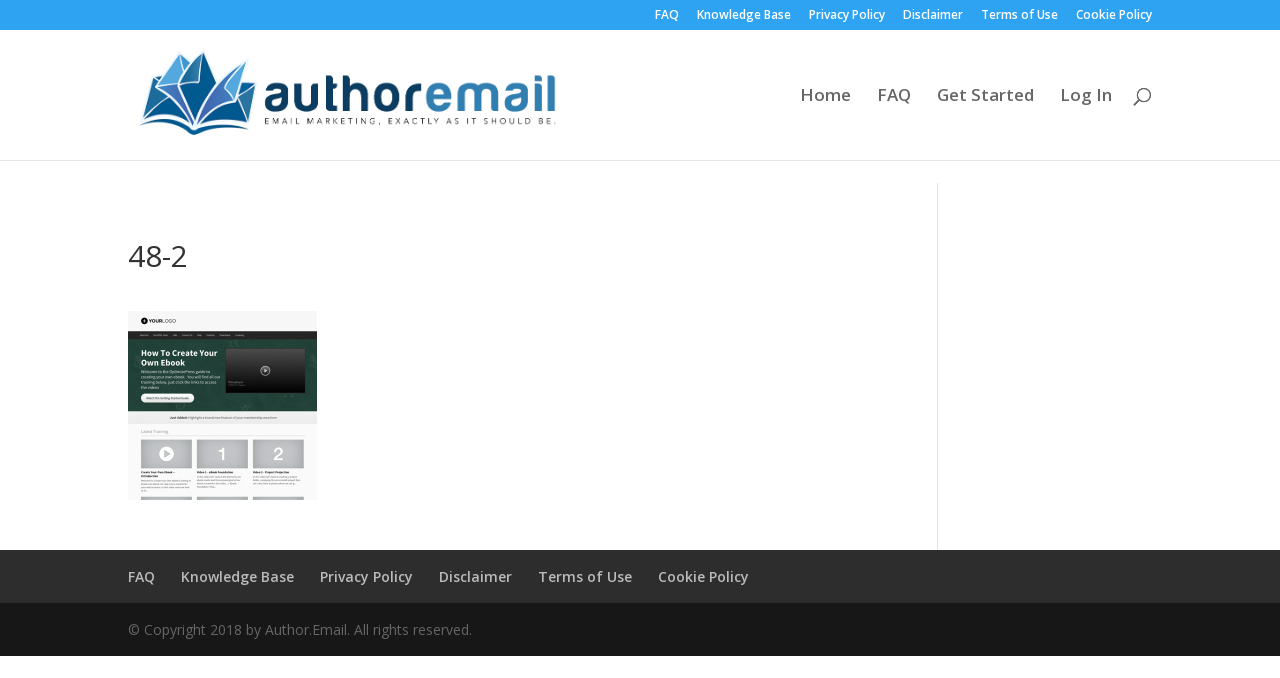

--- FILE ---
content_type: text/html; charset=utf-8
request_url: https://www.google.com/recaptcha/api2/anchor?ar=1&k=6LfUpsAZAAAAAGvjL2RATLp2SBTZMr6c1MBp14Iz&co=aHR0cHM6Ly93d3cuYXV0aG9yZW1haWwuY29tOjQ0Mw..&hl=en&v=N67nZn4AqZkNcbeMu4prBgzg&size=invisible&anchor-ms=20000&execute-ms=30000&cb=how1ergni8gn
body_size: 48805
content:
<!DOCTYPE HTML><html dir="ltr" lang="en"><head><meta http-equiv="Content-Type" content="text/html; charset=UTF-8">
<meta http-equiv="X-UA-Compatible" content="IE=edge">
<title>reCAPTCHA</title>
<style type="text/css">
/* cyrillic-ext */
@font-face {
  font-family: 'Roboto';
  font-style: normal;
  font-weight: 400;
  font-stretch: 100%;
  src: url(//fonts.gstatic.com/s/roboto/v48/KFO7CnqEu92Fr1ME7kSn66aGLdTylUAMa3GUBHMdazTgWw.woff2) format('woff2');
  unicode-range: U+0460-052F, U+1C80-1C8A, U+20B4, U+2DE0-2DFF, U+A640-A69F, U+FE2E-FE2F;
}
/* cyrillic */
@font-face {
  font-family: 'Roboto';
  font-style: normal;
  font-weight: 400;
  font-stretch: 100%;
  src: url(//fonts.gstatic.com/s/roboto/v48/KFO7CnqEu92Fr1ME7kSn66aGLdTylUAMa3iUBHMdazTgWw.woff2) format('woff2');
  unicode-range: U+0301, U+0400-045F, U+0490-0491, U+04B0-04B1, U+2116;
}
/* greek-ext */
@font-face {
  font-family: 'Roboto';
  font-style: normal;
  font-weight: 400;
  font-stretch: 100%;
  src: url(//fonts.gstatic.com/s/roboto/v48/KFO7CnqEu92Fr1ME7kSn66aGLdTylUAMa3CUBHMdazTgWw.woff2) format('woff2');
  unicode-range: U+1F00-1FFF;
}
/* greek */
@font-face {
  font-family: 'Roboto';
  font-style: normal;
  font-weight: 400;
  font-stretch: 100%;
  src: url(//fonts.gstatic.com/s/roboto/v48/KFO7CnqEu92Fr1ME7kSn66aGLdTylUAMa3-UBHMdazTgWw.woff2) format('woff2');
  unicode-range: U+0370-0377, U+037A-037F, U+0384-038A, U+038C, U+038E-03A1, U+03A3-03FF;
}
/* math */
@font-face {
  font-family: 'Roboto';
  font-style: normal;
  font-weight: 400;
  font-stretch: 100%;
  src: url(//fonts.gstatic.com/s/roboto/v48/KFO7CnqEu92Fr1ME7kSn66aGLdTylUAMawCUBHMdazTgWw.woff2) format('woff2');
  unicode-range: U+0302-0303, U+0305, U+0307-0308, U+0310, U+0312, U+0315, U+031A, U+0326-0327, U+032C, U+032F-0330, U+0332-0333, U+0338, U+033A, U+0346, U+034D, U+0391-03A1, U+03A3-03A9, U+03B1-03C9, U+03D1, U+03D5-03D6, U+03F0-03F1, U+03F4-03F5, U+2016-2017, U+2034-2038, U+203C, U+2040, U+2043, U+2047, U+2050, U+2057, U+205F, U+2070-2071, U+2074-208E, U+2090-209C, U+20D0-20DC, U+20E1, U+20E5-20EF, U+2100-2112, U+2114-2115, U+2117-2121, U+2123-214F, U+2190, U+2192, U+2194-21AE, U+21B0-21E5, U+21F1-21F2, U+21F4-2211, U+2213-2214, U+2216-22FF, U+2308-230B, U+2310, U+2319, U+231C-2321, U+2336-237A, U+237C, U+2395, U+239B-23B7, U+23D0, U+23DC-23E1, U+2474-2475, U+25AF, U+25B3, U+25B7, U+25BD, U+25C1, U+25CA, U+25CC, U+25FB, U+266D-266F, U+27C0-27FF, U+2900-2AFF, U+2B0E-2B11, U+2B30-2B4C, U+2BFE, U+3030, U+FF5B, U+FF5D, U+1D400-1D7FF, U+1EE00-1EEFF;
}
/* symbols */
@font-face {
  font-family: 'Roboto';
  font-style: normal;
  font-weight: 400;
  font-stretch: 100%;
  src: url(//fonts.gstatic.com/s/roboto/v48/KFO7CnqEu92Fr1ME7kSn66aGLdTylUAMaxKUBHMdazTgWw.woff2) format('woff2');
  unicode-range: U+0001-000C, U+000E-001F, U+007F-009F, U+20DD-20E0, U+20E2-20E4, U+2150-218F, U+2190, U+2192, U+2194-2199, U+21AF, U+21E6-21F0, U+21F3, U+2218-2219, U+2299, U+22C4-22C6, U+2300-243F, U+2440-244A, U+2460-24FF, U+25A0-27BF, U+2800-28FF, U+2921-2922, U+2981, U+29BF, U+29EB, U+2B00-2BFF, U+4DC0-4DFF, U+FFF9-FFFB, U+10140-1018E, U+10190-1019C, U+101A0, U+101D0-101FD, U+102E0-102FB, U+10E60-10E7E, U+1D2C0-1D2D3, U+1D2E0-1D37F, U+1F000-1F0FF, U+1F100-1F1AD, U+1F1E6-1F1FF, U+1F30D-1F30F, U+1F315, U+1F31C, U+1F31E, U+1F320-1F32C, U+1F336, U+1F378, U+1F37D, U+1F382, U+1F393-1F39F, U+1F3A7-1F3A8, U+1F3AC-1F3AF, U+1F3C2, U+1F3C4-1F3C6, U+1F3CA-1F3CE, U+1F3D4-1F3E0, U+1F3ED, U+1F3F1-1F3F3, U+1F3F5-1F3F7, U+1F408, U+1F415, U+1F41F, U+1F426, U+1F43F, U+1F441-1F442, U+1F444, U+1F446-1F449, U+1F44C-1F44E, U+1F453, U+1F46A, U+1F47D, U+1F4A3, U+1F4B0, U+1F4B3, U+1F4B9, U+1F4BB, U+1F4BF, U+1F4C8-1F4CB, U+1F4D6, U+1F4DA, U+1F4DF, U+1F4E3-1F4E6, U+1F4EA-1F4ED, U+1F4F7, U+1F4F9-1F4FB, U+1F4FD-1F4FE, U+1F503, U+1F507-1F50B, U+1F50D, U+1F512-1F513, U+1F53E-1F54A, U+1F54F-1F5FA, U+1F610, U+1F650-1F67F, U+1F687, U+1F68D, U+1F691, U+1F694, U+1F698, U+1F6AD, U+1F6B2, U+1F6B9-1F6BA, U+1F6BC, U+1F6C6-1F6CF, U+1F6D3-1F6D7, U+1F6E0-1F6EA, U+1F6F0-1F6F3, U+1F6F7-1F6FC, U+1F700-1F7FF, U+1F800-1F80B, U+1F810-1F847, U+1F850-1F859, U+1F860-1F887, U+1F890-1F8AD, U+1F8B0-1F8BB, U+1F8C0-1F8C1, U+1F900-1F90B, U+1F93B, U+1F946, U+1F984, U+1F996, U+1F9E9, U+1FA00-1FA6F, U+1FA70-1FA7C, U+1FA80-1FA89, U+1FA8F-1FAC6, U+1FACE-1FADC, U+1FADF-1FAE9, U+1FAF0-1FAF8, U+1FB00-1FBFF;
}
/* vietnamese */
@font-face {
  font-family: 'Roboto';
  font-style: normal;
  font-weight: 400;
  font-stretch: 100%;
  src: url(//fonts.gstatic.com/s/roboto/v48/KFO7CnqEu92Fr1ME7kSn66aGLdTylUAMa3OUBHMdazTgWw.woff2) format('woff2');
  unicode-range: U+0102-0103, U+0110-0111, U+0128-0129, U+0168-0169, U+01A0-01A1, U+01AF-01B0, U+0300-0301, U+0303-0304, U+0308-0309, U+0323, U+0329, U+1EA0-1EF9, U+20AB;
}
/* latin-ext */
@font-face {
  font-family: 'Roboto';
  font-style: normal;
  font-weight: 400;
  font-stretch: 100%;
  src: url(//fonts.gstatic.com/s/roboto/v48/KFO7CnqEu92Fr1ME7kSn66aGLdTylUAMa3KUBHMdazTgWw.woff2) format('woff2');
  unicode-range: U+0100-02BA, U+02BD-02C5, U+02C7-02CC, U+02CE-02D7, U+02DD-02FF, U+0304, U+0308, U+0329, U+1D00-1DBF, U+1E00-1E9F, U+1EF2-1EFF, U+2020, U+20A0-20AB, U+20AD-20C0, U+2113, U+2C60-2C7F, U+A720-A7FF;
}
/* latin */
@font-face {
  font-family: 'Roboto';
  font-style: normal;
  font-weight: 400;
  font-stretch: 100%;
  src: url(//fonts.gstatic.com/s/roboto/v48/KFO7CnqEu92Fr1ME7kSn66aGLdTylUAMa3yUBHMdazQ.woff2) format('woff2');
  unicode-range: U+0000-00FF, U+0131, U+0152-0153, U+02BB-02BC, U+02C6, U+02DA, U+02DC, U+0304, U+0308, U+0329, U+2000-206F, U+20AC, U+2122, U+2191, U+2193, U+2212, U+2215, U+FEFF, U+FFFD;
}
/* cyrillic-ext */
@font-face {
  font-family: 'Roboto';
  font-style: normal;
  font-weight: 500;
  font-stretch: 100%;
  src: url(//fonts.gstatic.com/s/roboto/v48/KFO7CnqEu92Fr1ME7kSn66aGLdTylUAMa3GUBHMdazTgWw.woff2) format('woff2');
  unicode-range: U+0460-052F, U+1C80-1C8A, U+20B4, U+2DE0-2DFF, U+A640-A69F, U+FE2E-FE2F;
}
/* cyrillic */
@font-face {
  font-family: 'Roboto';
  font-style: normal;
  font-weight: 500;
  font-stretch: 100%;
  src: url(//fonts.gstatic.com/s/roboto/v48/KFO7CnqEu92Fr1ME7kSn66aGLdTylUAMa3iUBHMdazTgWw.woff2) format('woff2');
  unicode-range: U+0301, U+0400-045F, U+0490-0491, U+04B0-04B1, U+2116;
}
/* greek-ext */
@font-face {
  font-family: 'Roboto';
  font-style: normal;
  font-weight: 500;
  font-stretch: 100%;
  src: url(//fonts.gstatic.com/s/roboto/v48/KFO7CnqEu92Fr1ME7kSn66aGLdTylUAMa3CUBHMdazTgWw.woff2) format('woff2');
  unicode-range: U+1F00-1FFF;
}
/* greek */
@font-face {
  font-family: 'Roboto';
  font-style: normal;
  font-weight: 500;
  font-stretch: 100%;
  src: url(//fonts.gstatic.com/s/roboto/v48/KFO7CnqEu92Fr1ME7kSn66aGLdTylUAMa3-UBHMdazTgWw.woff2) format('woff2');
  unicode-range: U+0370-0377, U+037A-037F, U+0384-038A, U+038C, U+038E-03A1, U+03A3-03FF;
}
/* math */
@font-face {
  font-family: 'Roboto';
  font-style: normal;
  font-weight: 500;
  font-stretch: 100%;
  src: url(//fonts.gstatic.com/s/roboto/v48/KFO7CnqEu92Fr1ME7kSn66aGLdTylUAMawCUBHMdazTgWw.woff2) format('woff2');
  unicode-range: U+0302-0303, U+0305, U+0307-0308, U+0310, U+0312, U+0315, U+031A, U+0326-0327, U+032C, U+032F-0330, U+0332-0333, U+0338, U+033A, U+0346, U+034D, U+0391-03A1, U+03A3-03A9, U+03B1-03C9, U+03D1, U+03D5-03D6, U+03F0-03F1, U+03F4-03F5, U+2016-2017, U+2034-2038, U+203C, U+2040, U+2043, U+2047, U+2050, U+2057, U+205F, U+2070-2071, U+2074-208E, U+2090-209C, U+20D0-20DC, U+20E1, U+20E5-20EF, U+2100-2112, U+2114-2115, U+2117-2121, U+2123-214F, U+2190, U+2192, U+2194-21AE, U+21B0-21E5, U+21F1-21F2, U+21F4-2211, U+2213-2214, U+2216-22FF, U+2308-230B, U+2310, U+2319, U+231C-2321, U+2336-237A, U+237C, U+2395, U+239B-23B7, U+23D0, U+23DC-23E1, U+2474-2475, U+25AF, U+25B3, U+25B7, U+25BD, U+25C1, U+25CA, U+25CC, U+25FB, U+266D-266F, U+27C0-27FF, U+2900-2AFF, U+2B0E-2B11, U+2B30-2B4C, U+2BFE, U+3030, U+FF5B, U+FF5D, U+1D400-1D7FF, U+1EE00-1EEFF;
}
/* symbols */
@font-face {
  font-family: 'Roboto';
  font-style: normal;
  font-weight: 500;
  font-stretch: 100%;
  src: url(//fonts.gstatic.com/s/roboto/v48/KFO7CnqEu92Fr1ME7kSn66aGLdTylUAMaxKUBHMdazTgWw.woff2) format('woff2');
  unicode-range: U+0001-000C, U+000E-001F, U+007F-009F, U+20DD-20E0, U+20E2-20E4, U+2150-218F, U+2190, U+2192, U+2194-2199, U+21AF, U+21E6-21F0, U+21F3, U+2218-2219, U+2299, U+22C4-22C6, U+2300-243F, U+2440-244A, U+2460-24FF, U+25A0-27BF, U+2800-28FF, U+2921-2922, U+2981, U+29BF, U+29EB, U+2B00-2BFF, U+4DC0-4DFF, U+FFF9-FFFB, U+10140-1018E, U+10190-1019C, U+101A0, U+101D0-101FD, U+102E0-102FB, U+10E60-10E7E, U+1D2C0-1D2D3, U+1D2E0-1D37F, U+1F000-1F0FF, U+1F100-1F1AD, U+1F1E6-1F1FF, U+1F30D-1F30F, U+1F315, U+1F31C, U+1F31E, U+1F320-1F32C, U+1F336, U+1F378, U+1F37D, U+1F382, U+1F393-1F39F, U+1F3A7-1F3A8, U+1F3AC-1F3AF, U+1F3C2, U+1F3C4-1F3C6, U+1F3CA-1F3CE, U+1F3D4-1F3E0, U+1F3ED, U+1F3F1-1F3F3, U+1F3F5-1F3F7, U+1F408, U+1F415, U+1F41F, U+1F426, U+1F43F, U+1F441-1F442, U+1F444, U+1F446-1F449, U+1F44C-1F44E, U+1F453, U+1F46A, U+1F47D, U+1F4A3, U+1F4B0, U+1F4B3, U+1F4B9, U+1F4BB, U+1F4BF, U+1F4C8-1F4CB, U+1F4D6, U+1F4DA, U+1F4DF, U+1F4E3-1F4E6, U+1F4EA-1F4ED, U+1F4F7, U+1F4F9-1F4FB, U+1F4FD-1F4FE, U+1F503, U+1F507-1F50B, U+1F50D, U+1F512-1F513, U+1F53E-1F54A, U+1F54F-1F5FA, U+1F610, U+1F650-1F67F, U+1F687, U+1F68D, U+1F691, U+1F694, U+1F698, U+1F6AD, U+1F6B2, U+1F6B9-1F6BA, U+1F6BC, U+1F6C6-1F6CF, U+1F6D3-1F6D7, U+1F6E0-1F6EA, U+1F6F0-1F6F3, U+1F6F7-1F6FC, U+1F700-1F7FF, U+1F800-1F80B, U+1F810-1F847, U+1F850-1F859, U+1F860-1F887, U+1F890-1F8AD, U+1F8B0-1F8BB, U+1F8C0-1F8C1, U+1F900-1F90B, U+1F93B, U+1F946, U+1F984, U+1F996, U+1F9E9, U+1FA00-1FA6F, U+1FA70-1FA7C, U+1FA80-1FA89, U+1FA8F-1FAC6, U+1FACE-1FADC, U+1FADF-1FAE9, U+1FAF0-1FAF8, U+1FB00-1FBFF;
}
/* vietnamese */
@font-face {
  font-family: 'Roboto';
  font-style: normal;
  font-weight: 500;
  font-stretch: 100%;
  src: url(//fonts.gstatic.com/s/roboto/v48/KFO7CnqEu92Fr1ME7kSn66aGLdTylUAMa3OUBHMdazTgWw.woff2) format('woff2');
  unicode-range: U+0102-0103, U+0110-0111, U+0128-0129, U+0168-0169, U+01A0-01A1, U+01AF-01B0, U+0300-0301, U+0303-0304, U+0308-0309, U+0323, U+0329, U+1EA0-1EF9, U+20AB;
}
/* latin-ext */
@font-face {
  font-family: 'Roboto';
  font-style: normal;
  font-weight: 500;
  font-stretch: 100%;
  src: url(//fonts.gstatic.com/s/roboto/v48/KFO7CnqEu92Fr1ME7kSn66aGLdTylUAMa3KUBHMdazTgWw.woff2) format('woff2');
  unicode-range: U+0100-02BA, U+02BD-02C5, U+02C7-02CC, U+02CE-02D7, U+02DD-02FF, U+0304, U+0308, U+0329, U+1D00-1DBF, U+1E00-1E9F, U+1EF2-1EFF, U+2020, U+20A0-20AB, U+20AD-20C0, U+2113, U+2C60-2C7F, U+A720-A7FF;
}
/* latin */
@font-face {
  font-family: 'Roboto';
  font-style: normal;
  font-weight: 500;
  font-stretch: 100%;
  src: url(//fonts.gstatic.com/s/roboto/v48/KFO7CnqEu92Fr1ME7kSn66aGLdTylUAMa3yUBHMdazQ.woff2) format('woff2');
  unicode-range: U+0000-00FF, U+0131, U+0152-0153, U+02BB-02BC, U+02C6, U+02DA, U+02DC, U+0304, U+0308, U+0329, U+2000-206F, U+20AC, U+2122, U+2191, U+2193, U+2212, U+2215, U+FEFF, U+FFFD;
}
/* cyrillic-ext */
@font-face {
  font-family: 'Roboto';
  font-style: normal;
  font-weight: 900;
  font-stretch: 100%;
  src: url(//fonts.gstatic.com/s/roboto/v48/KFO7CnqEu92Fr1ME7kSn66aGLdTylUAMa3GUBHMdazTgWw.woff2) format('woff2');
  unicode-range: U+0460-052F, U+1C80-1C8A, U+20B4, U+2DE0-2DFF, U+A640-A69F, U+FE2E-FE2F;
}
/* cyrillic */
@font-face {
  font-family: 'Roboto';
  font-style: normal;
  font-weight: 900;
  font-stretch: 100%;
  src: url(//fonts.gstatic.com/s/roboto/v48/KFO7CnqEu92Fr1ME7kSn66aGLdTylUAMa3iUBHMdazTgWw.woff2) format('woff2');
  unicode-range: U+0301, U+0400-045F, U+0490-0491, U+04B0-04B1, U+2116;
}
/* greek-ext */
@font-face {
  font-family: 'Roboto';
  font-style: normal;
  font-weight: 900;
  font-stretch: 100%;
  src: url(//fonts.gstatic.com/s/roboto/v48/KFO7CnqEu92Fr1ME7kSn66aGLdTylUAMa3CUBHMdazTgWw.woff2) format('woff2');
  unicode-range: U+1F00-1FFF;
}
/* greek */
@font-face {
  font-family: 'Roboto';
  font-style: normal;
  font-weight: 900;
  font-stretch: 100%;
  src: url(//fonts.gstatic.com/s/roboto/v48/KFO7CnqEu92Fr1ME7kSn66aGLdTylUAMa3-UBHMdazTgWw.woff2) format('woff2');
  unicode-range: U+0370-0377, U+037A-037F, U+0384-038A, U+038C, U+038E-03A1, U+03A3-03FF;
}
/* math */
@font-face {
  font-family: 'Roboto';
  font-style: normal;
  font-weight: 900;
  font-stretch: 100%;
  src: url(//fonts.gstatic.com/s/roboto/v48/KFO7CnqEu92Fr1ME7kSn66aGLdTylUAMawCUBHMdazTgWw.woff2) format('woff2');
  unicode-range: U+0302-0303, U+0305, U+0307-0308, U+0310, U+0312, U+0315, U+031A, U+0326-0327, U+032C, U+032F-0330, U+0332-0333, U+0338, U+033A, U+0346, U+034D, U+0391-03A1, U+03A3-03A9, U+03B1-03C9, U+03D1, U+03D5-03D6, U+03F0-03F1, U+03F4-03F5, U+2016-2017, U+2034-2038, U+203C, U+2040, U+2043, U+2047, U+2050, U+2057, U+205F, U+2070-2071, U+2074-208E, U+2090-209C, U+20D0-20DC, U+20E1, U+20E5-20EF, U+2100-2112, U+2114-2115, U+2117-2121, U+2123-214F, U+2190, U+2192, U+2194-21AE, U+21B0-21E5, U+21F1-21F2, U+21F4-2211, U+2213-2214, U+2216-22FF, U+2308-230B, U+2310, U+2319, U+231C-2321, U+2336-237A, U+237C, U+2395, U+239B-23B7, U+23D0, U+23DC-23E1, U+2474-2475, U+25AF, U+25B3, U+25B7, U+25BD, U+25C1, U+25CA, U+25CC, U+25FB, U+266D-266F, U+27C0-27FF, U+2900-2AFF, U+2B0E-2B11, U+2B30-2B4C, U+2BFE, U+3030, U+FF5B, U+FF5D, U+1D400-1D7FF, U+1EE00-1EEFF;
}
/* symbols */
@font-face {
  font-family: 'Roboto';
  font-style: normal;
  font-weight: 900;
  font-stretch: 100%;
  src: url(//fonts.gstatic.com/s/roboto/v48/KFO7CnqEu92Fr1ME7kSn66aGLdTylUAMaxKUBHMdazTgWw.woff2) format('woff2');
  unicode-range: U+0001-000C, U+000E-001F, U+007F-009F, U+20DD-20E0, U+20E2-20E4, U+2150-218F, U+2190, U+2192, U+2194-2199, U+21AF, U+21E6-21F0, U+21F3, U+2218-2219, U+2299, U+22C4-22C6, U+2300-243F, U+2440-244A, U+2460-24FF, U+25A0-27BF, U+2800-28FF, U+2921-2922, U+2981, U+29BF, U+29EB, U+2B00-2BFF, U+4DC0-4DFF, U+FFF9-FFFB, U+10140-1018E, U+10190-1019C, U+101A0, U+101D0-101FD, U+102E0-102FB, U+10E60-10E7E, U+1D2C0-1D2D3, U+1D2E0-1D37F, U+1F000-1F0FF, U+1F100-1F1AD, U+1F1E6-1F1FF, U+1F30D-1F30F, U+1F315, U+1F31C, U+1F31E, U+1F320-1F32C, U+1F336, U+1F378, U+1F37D, U+1F382, U+1F393-1F39F, U+1F3A7-1F3A8, U+1F3AC-1F3AF, U+1F3C2, U+1F3C4-1F3C6, U+1F3CA-1F3CE, U+1F3D4-1F3E0, U+1F3ED, U+1F3F1-1F3F3, U+1F3F5-1F3F7, U+1F408, U+1F415, U+1F41F, U+1F426, U+1F43F, U+1F441-1F442, U+1F444, U+1F446-1F449, U+1F44C-1F44E, U+1F453, U+1F46A, U+1F47D, U+1F4A3, U+1F4B0, U+1F4B3, U+1F4B9, U+1F4BB, U+1F4BF, U+1F4C8-1F4CB, U+1F4D6, U+1F4DA, U+1F4DF, U+1F4E3-1F4E6, U+1F4EA-1F4ED, U+1F4F7, U+1F4F9-1F4FB, U+1F4FD-1F4FE, U+1F503, U+1F507-1F50B, U+1F50D, U+1F512-1F513, U+1F53E-1F54A, U+1F54F-1F5FA, U+1F610, U+1F650-1F67F, U+1F687, U+1F68D, U+1F691, U+1F694, U+1F698, U+1F6AD, U+1F6B2, U+1F6B9-1F6BA, U+1F6BC, U+1F6C6-1F6CF, U+1F6D3-1F6D7, U+1F6E0-1F6EA, U+1F6F0-1F6F3, U+1F6F7-1F6FC, U+1F700-1F7FF, U+1F800-1F80B, U+1F810-1F847, U+1F850-1F859, U+1F860-1F887, U+1F890-1F8AD, U+1F8B0-1F8BB, U+1F8C0-1F8C1, U+1F900-1F90B, U+1F93B, U+1F946, U+1F984, U+1F996, U+1F9E9, U+1FA00-1FA6F, U+1FA70-1FA7C, U+1FA80-1FA89, U+1FA8F-1FAC6, U+1FACE-1FADC, U+1FADF-1FAE9, U+1FAF0-1FAF8, U+1FB00-1FBFF;
}
/* vietnamese */
@font-face {
  font-family: 'Roboto';
  font-style: normal;
  font-weight: 900;
  font-stretch: 100%;
  src: url(//fonts.gstatic.com/s/roboto/v48/KFO7CnqEu92Fr1ME7kSn66aGLdTylUAMa3OUBHMdazTgWw.woff2) format('woff2');
  unicode-range: U+0102-0103, U+0110-0111, U+0128-0129, U+0168-0169, U+01A0-01A1, U+01AF-01B0, U+0300-0301, U+0303-0304, U+0308-0309, U+0323, U+0329, U+1EA0-1EF9, U+20AB;
}
/* latin-ext */
@font-face {
  font-family: 'Roboto';
  font-style: normal;
  font-weight: 900;
  font-stretch: 100%;
  src: url(//fonts.gstatic.com/s/roboto/v48/KFO7CnqEu92Fr1ME7kSn66aGLdTylUAMa3KUBHMdazTgWw.woff2) format('woff2');
  unicode-range: U+0100-02BA, U+02BD-02C5, U+02C7-02CC, U+02CE-02D7, U+02DD-02FF, U+0304, U+0308, U+0329, U+1D00-1DBF, U+1E00-1E9F, U+1EF2-1EFF, U+2020, U+20A0-20AB, U+20AD-20C0, U+2113, U+2C60-2C7F, U+A720-A7FF;
}
/* latin */
@font-face {
  font-family: 'Roboto';
  font-style: normal;
  font-weight: 900;
  font-stretch: 100%;
  src: url(//fonts.gstatic.com/s/roboto/v48/KFO7CnqEu92Fr1ME7kSn66aGLdTylUAMa3yUBHMdazQ.woff2) format('woff2');
  unicode-range: U+0000-00FF, U+0131, U+0152-0153, U+02BB-02BC, U+02C6, U+02DA, U+02DC, U+0304, U+0308, U+0329, U+2000-206F, U+20AC, U+2122, U+2191, U+2193, U+2212, U+2215, U+FEFF, U+FFFD;
}

</style>
<link rel="stylesheet" type="text/css" href="https://www.gstatic.com/recaptcha/releases/N67nZn4AqZkNcbeMu4prBgzg/styles__ltr.css">
<script nonce="gdzFM-rMiYQ3HRXcAJA4ig" type="text/javascript">window['__recaptcha_api'] = 'https://www.google.com/recaptcha/api2/';</script>
<script type="text/javascript" src="https://www.gstatic.com/recaptcha/releases/N67nZn4AqZkNcbeMu4prBgzg/recaptcha__en.js" nonce="gdzFM-rMiYQ3HRXcAJA4ig">
      
    </script></head>
<body><div id="rc-anchor-alert" class="rc-anchor-alert"></div>
<input type="hidden" id="recaptcha-token" value="[base64]">
<script type="text/javascript" nonce="gdzFM-rMiYQ3HRXcAJA4ig">
      recaptcha.anchor.Main.init("[\x22ainput\x22,[\x22bgdata\x22,\x22\x22,\[base64]/[base64]/MjU1Ong/[base64]/[base64]/[base64]/[base64]/[base64]/[base64]/[base64]/[base64]/[base64]/[base64]/[base64]/[base64]/[base64]/[base64]/[base64]\\u003d\x22,\[base64]\x22,\x22wrzCk8KwwpjDuRtKw68ew4HCg8K2wqw2cMO/w6XCgCvCnXfDpMKsw6VnTMKXwqg5w7bDksKUwqzCjhTCsgY9NcOQwql7SMKILcKvVjtnbGxzw4PDq8K0QWw2S8Ovwqk1w4oww4I8Jj51RC0APMKkdMOHwofDksKdwp/CiXXDpcOXIsK3H8KxOcK9w5LDicKjw6zCoT7CmAo7NXRuSl/[base64]/wowgw51naCRWeXfDuHTDi8OoXCdlwoIVXAfCgmAmVMKeGcO2w7rCmizCoMK8worCu8OjcsOaRCXCkg5hw63DjGvDucOEw48fwpvDpcKzBD7DrxoRwpzDsS5fVA3DosOawpccw43DvApeLMKRw6R2wrvDrMKyw7vDu10iw5fCo8KEwphrwrRlAsO6w7/ClsKeIsOdHMKYwr7CrcKBw6NHw5TCnsK9w498Q8K2ecOxDMOtw6rCj33Cn8OPJC/Dgk/CumMRwpzCnMKWHcOnwoUHwqwqMnwCwo4VB8Kcw5AdGUM3wpEKwqnDk0jCssKrCmwWw4nCtzpnJ8Owwq/DjcOgwqTCtETDhMKBTDtVwqnDnU19IsO6wohQwpXCs8ODw6N8w4dkwo3CsURyRivCmcOgEBZEw6jCjsKuLzh+wq7CvE3Cnh4OASrCr3wPAwrCrWfCrCdeIVfCjsOsw7nCtQrCqGEkG8O2w6wAFcOUwrUsw4PCkMO+JhFTwqrCl1/[base64]/[base64]/wqfDmUvCo8OBwqkeD3A5wqZ4w6pBwqXCs8KkecKGAMKeJz7CmcKVfMOzZStgwrPDo8KzwoHDqMKxw4TDhcKww6xCwq3CrcOndsOqGMOew5hWwp0qwqwuAzbDjsOVX8OYw6Igw5VEwqcRAAdgwo1hw4N0NcOjMkEfwrjDkMOJw57DlMKXSDLDhgXDpB3DrV/[base64]/DkHACw6FeLHHDtsOyRFF8woNhw7DDqMOyw6ArwpzClMOcRsKOw44jbgVwSzEQZMO2BcOFwq8ywrIGw5dgaMOBUjhMBjlcw5XDiB3DmsObJREtVXw+w7XCmmEFT0xlGmzDm3TCuSMKUEYRwo7Dp0/CvD5rKmEseF82XsKRwo0/OyPCiMKuwqMHwroUHsOjAsKwCD5pGsOAwqABwpR2w7DChcOMXMOgTGDDhcOVcMKjwrPCgypPwpzDm0nCuxHCncOkw7zDtcOjwpAmw4kdBgpdwqEffSNFwqbDpcOIHMKvw43Co8KywpERHMKcHi14w4siLcKVw4cVw5BcX8K/w7F9w7ZawpzCocOADwHCmBvCpcOVw7TCsFtjGMO2w7bDrmw7HW/DvWs+wrMlNMOgwrpVUFDCnsKQWgNpwp5qN8KOw4/Cj8KTXMKVYMK/wqDDpsKwSFRNwpgyPcK1VMOOw7fDtzLCrMK7woXClCtPLMO8OUfCglstwqBPKGwOwq7CrXwew5TClcOtwpMUXsKQw7zDssKwEsKWwqnDn8O2w6vDnnDCpGxoZ0TDs8K8UUV8wqXDvMKWwrAbw63DlcOXwo/CkklJWmYewrkjwqHCgwAFwpY/w4oDw6zDpMOcZ8KrfMOPwpPCssK1wqDCrVBzw57CtsO/YQQ6E8KNDirDmxzCrx7CqsKnfMKTw7XDr8OSXXHCpMKPw4oPCsK9w7bDuFvCnsKrM1vDtWfCvhDDnFfDvcO4w6d4w6bCqhzCiXkwwpA5w7R9B8KlRMOsw558woJwwpnCrH/DmEcuw4jDvQzCv1TDvxUMwrLDoMKQw4R1bSHDhBbCj8Ogw5ARw4TDl8KrwqLCoVbCr8KbwrDDhMO/[base64]/Ctn7DhcKRCFPCj8O9JMOlw7EDKG3CnFIoa2LDtMKiRcOdwrkkwpRwMwJSw6rCl8K7KcKowoJVwqvCq8OgUcOlXngswq8CbcKpwrHCizLCl8O9Y8OqCX7DpVtTN8KbwoEsw6PChcKeE1NkCVdAwqZSwq02KcKfw6oxwqDDrkl4wpfCsFw5wr/CvhEHa8Knw57CiMKIwrrDiX1bJ3PDmsOdXB8Kd8KlfXnCpjHCv8K/b3rCrncUKFrDoTLCtMOwwpbDpsOpEkLCuyAswq7DtRMYwqLCm8O7wqJ7wofDhy9Wey3Dr8O/wrd2HsOcw7LCkX3Dj8OndirCgmBpw7zCjMK4wqYmwoNELsKfEmlsU8KMwrwMZcOdUsOuwqTCu8Ohw7LDvQlRAcKOaMKdVRjCvlZcwokPwoA8QcOuwo/DnDTCsG5WUcK1bcKJw7IOMUYgDGMMaMKBw4XCrCfDlsKIwrHDmDYJBTIxWzQmw6Ilw67DqFtcwrrDrzfCqGvDrcKaHcO+LcOUwpBxbT/Cm8KOIkzDksOwwr7DkDbDiXIPwrLCjAcIw5zDiBrDlMKMw65rwpTDl8O8w5VZwoMiwo55w4IpIcKYMMO4AxLDpsKkNAVTO8KJwpUkw5PDjzjCuzBXwrzCucO7w6FPO8KLEXzDi8OLP8O6Ww7DtwfDiMKvXn1PJh3CgsOqXXfDgcO/[base64]/Du8KIwqvCt8OGwo5nwo92UVrDpQPCqS7CoVXDqi3CusKCC8KgCMOIwoDDjGxrVCXCvsKJw6JKw5oGdD3CnDQHLzBKw59ZESRVw7Rwwr/[base64]/UHkhwrd0wooIw4RXwo55cMOPDcO5b8Oie8OBG8OYw5LDlkPDpGfCi8KLwqHDmcKNfULDrggIw5PCpsKJwofCt8K/OgNEwrhAwqrDmTwQEcOiw4PDlQgZw4kPw7BwFcKXwqPDqHdLaxRhbsObP8OGw7dlR8OdBSrDrsKFK8OyT8OHwrEXacODZ8Opw6Z6UADCiTbDhDtMw71+HXrDkcK5ZcK0woU2b8KRWsKkFlvCtMOMacOXw77Ch8O/J3JKwp15w7DDtXVswp/DpAFPwojDnMOmIXAzfmIwEsO+EkHDl0N7ek1sRiDCjnfCk8OGQko/w703K8OTDcOPVMOXwpJ/wprCvl9dHQvCuxVrDTtXw7RxRgPCqcOBM0jCmWtuwqk/[base64]/Dp8KDaALDl8KJLD7Cr8KEw6TCrsOGwqkEa8Kxwo4QFALCmwjCoEDCqMOpQMKoZcOlfVd/woPDsw1Vwq/DrCwCUMO5w6QKKEAMwr3DlMOYI8K1DCwIfVvDkMKuw5pDw4TDhE7Cr3vClgnDm29ywoXDiMOOw6Q1K8OHw4nCvMKyw5EcXcKQwovCgcKcZMOLYcOHwrltRxZaw4vCll3DiMOwAMOEwp8ww7FKWsOYYMOLwp4Aw51uaw/[base64]/ChsKMw47DiMO3Tw0VS8KucDvCkcOpwoVFw6fCosOVOsKDwpPCusO1wq97bMKjw4h/fxzDlDU2b8K8w5XDgMOWw5Q3fVrDoz/Dt8OuXkrCnCtZXcKXAFvDgMOXd8KDQsOtwrRrLsOQw4DCpsOSwr3DoxFBaifDpxxTw5Ipw5QbbsKQwr3Cj8KCw7gmw4DDoAtew4/Cg8KDw6nDlkQQw5d6w4Z9RsO4w5XCh33Ckk3CqMKcAsKEw6PCsMO8MsO1w7DCh8OywpJlw6Z+b1fCtcKpSD9swqjCvcOOwqHDiMK3wpwTwo3Dl8OBwqArwrzCqcOJwpfCjMOqfDlUVW/Do8KWE8K0VC7DrVU5GgTCsSdbwoDCq2vCgMKVwpQlwq5GYWRrIMKjw7YvXEJqwoHDuzYlw7/[base64]/DqhZnw6zCpFYfcw/CrDMdZsKxw5XDkEUhKsOTcGgCLMO7CCknw7DCosK5BGvDrcO0wo/CizYpwo/DpcO1w6cbw6/[base64]/QBXDmzbDhMKzwqHDgMOkbcO2GsK9U8O/IcOVwpfDm8O0woTDiUsZAmchZmkRfMK7AsK+w6zDpcO7w5lJwpfCrzE8K8KyFjcSB8KYDXJVw6sWwrAhLcKiYcO1EsKqb8OEBcKmw5YHZy/DlsOgw60SRMKrwo9Iw6rCk3jCocOkw4zCkcKzw63DhMOow5snwpVPS8ORwpdVbyLDpsOdLcOWwpAKwp7CiEXCjsKPw67CqX/CpMKqZkoew5/[base64]/[base64]/Clz1iwpMwwq0ow6lNHUfComUCwrbCv8KvXcOHR2XCncKswoYKw7HDo3RCwrJ6NBPCuXDCvgVjwoE/wpd+w5oGNH/CksOiw5wQUypOeHg4XHBFacOmfS9Iw7Ntw7vDo8OdwpJ/OEdGw6E/[base64]/DuDXCv0kNXcKIIgwHw5IYwpXDjW/CmsOqw7E7V8KXbXvDvjjCmMKAXm/CgmHChUUzQMOZU38hGgvDvcOzw7o/w7YfVMOyw53CvknDm8OUw4BwwoLCs3/Cpxg+aQvDklENDcKsNcK7FcO+U8Ovf8O7QXvDnMKEBMOpw5PDuMKyP8Opw5dOAyPCg1nCkj7CisO/wqgLFlzDgTzCimUtw455wqcAw4xTaDZIwrtqaMKIw4t6w7d5PV/[base64]/E8Kyw7wsw5PDjzUnw4rDvsOGw4bDrHLCpsO7N8KnAWsUOBVIJBFgwpZTYcKrCMOQw6LCnsONw6zDoyDDjsKxE2rCuwLCo8OCwplzNDgCw79xw55Gw5vCgsOXw4DDvMKmc8OTUCUbw6pSwo5UwoIww7LDgcOGeBzCncKlW0rCuR3Dhh3DrMO/wrnCscOASsOwcMObw4UUHMOEJ8ODwpMsZGPDkGTDmMKhwonDhF1DZ8Klw4FcYyEITR8ew6zCqXjCmGUkDnvCtFrDnsK+wpbDgsOMw5rDrH8vwojClwPDgcO5woPDhV16w6ZODcOWw4/CknYqwoXDj8K9w5pxwqrDu0XDtHXDlFbCg8KRwpnDh3nDkcOOWcOATT7Dr8O7ZsKBF2NmXsK5fMOuw4/Dl8K1KsKjwq3Di8KGcsOQw7pYw6DDusK6w5ZMPEjCtcO+w69+SMOZc2vDlMOYMwXDqiMpbMO5Q0/Dnyg6P8O0GcOKZcKOT005Ak82w6/Cjlo4wocCDMOKw4rCi8Kxw7ZAw7VvwpTCucOeB8Kdw4NxTwnDoMOrOMOLwpUNw7Ajw4jDrMOPwpw7wpHDq8Kzw4Jww5XDjcK/wonClMKRw55xDG7Dv8OqBcKmwrrDo35nwoTCkGZ6w5dcw61FIMOpw6cgwqktw6rCjCsewoDCt8OYN3DDjS1RN2Aawql0B8KjQQwbw6hqw53DgsOEAcKnRsO5Rx7DlsK1fivCvMKwJSkjGMO9w7PDrBvDji8bPMKTYGXDjcK0ZBEyeMO/w6DDgsOAPWE/wpjDlzvDjMKdwofCrcKnw5UZworCvhY4w54Xwp9Gw68WWAvCl8K0wokxwpt5NU0iw5oAc8Orw5/DjD1yaMOPE8KzDsK6wqXDtcO8BMKxBsKWw6DCnQ/DilrCgxPCusK2wpnCisOhYVDDqH49eMOPwo7DnWBDXVpxS2MXesO6wowON1oVWWtuw6Quw4sCwrR0TcK/w4YySsOmwr4nw5nDpsOWGn0pOEHCrXxiwqTCq8KmOzkVwoZ0c8OywpHDvQbDgzMkwoRTLMOzRcK4KBDCvi3DmMK5w4/Du8K9VEIFXkkEw6wRw6Imw63Dl8OlekbCn8KswqxxLQJow5tfw4bCn8Kgw7MyHMK0w4bDtTvDuAwVJsO2wqBFA8KGTl/DgMKYwox8wr/CnMK7fQTCmMOhwoIYwpcKw73DgwxuTcKMMxhoQxrCp8KzMQQIwrXDpMK/EsO9w7HClzIxI8K4asKLw6HCi0ENWVTChxVnX8KMGcKbw5hVOT7CisOzFjp0QAZ2HgVFDsObIGPDhhPDu00ww4XDt3dqw7Z5wpDCkUPDsnd/B0zDpMOwWk7DmG0lw63DsSDCocO3XsKkdyZ8w6nDum7Cs0hSwpvCqsOVAMOhIcOhwqvDp8OYVkEeNm/Cj8ODQDbCscKxCcKZWcK+ST/CunBCwo3Dpg3CtnbDnyA3wonDjMKcwpDDqGZ0S8Ofw74LLwcnwqcGw6QmI8OOw6Q1wqswM21RwoFeeMKww4PDm8KZw4ZyL8Osw5nDp8Oywpd6OhXCo8KrS8KwcB/CnDxCwofDuDrCoyR3wr7CqcK0I8KhBSXCh8KDwq0+D8OSw6PDpXY9wo84O8OKasOFw6TDhsKcFMK9wpF4IMOeJsObOXJ0wq7DhQDDqhLDnB7CqV/CigdNf1YAcAlXwovDocOcwp1/VsKjSsKwwqXDvW7Do8OUwrZwR8OmIHx8w4V8w5wtHcOJDisTw5Y3JMKbScOcbS/Cnk4lUMKrD03DsRFuPMOqdsOFwqlLMsOQdcO7csOhw6YzTiA3dn/ChGfCjinCl1h2K3/DqMKrwrvDm8OyJDPCmGfCkcKPw7rDoXLDlsOOw5B/YiDCmVRhKVzCtcOXc2d3w4zCrcKhShNYT8KtfmjDnsKPclPDtcK8wqxkL2JASsOEOMOXNDxvPXrDvX3CugZOw57DgsKhwqpGWSbCv096NsOMw5/CrRzCl2HCosKhVcKswpI9RMKyfVR5w6xHJsOlMztGwpvDpi4ST2ZEw5/[base64]/[base64]/DisOqwqJMVMOKIMONwp5SwrjCoFHDgsKcwobDkMKDwok/[base64]/CtiLCrcOSwr8Lw6LDn8KOwp5swrs7GsKyBcKbGBRbwrvDh8OPw5HDgXXDvDEBwpPDvmcXKMO0X0Rxw78RwoBKVxHCuXBSw58BwpjChsKlwrDCoVtQIMKKw53CqsKvF8OAF8KqwrcswoPDv8OoXcOvPsOncsKBLSbCnzViw4DDkMKUw6XDmGPCi8ORw6FPMC/DvShywrxnSHzDmi3CvMO8B25iCcOUL8KmworCuRxdw73DhWrDpinDrsOhwqlxWmLCs8KxTBBKwqQhwpIRw7DCnsKdUwp4w6bCp8Kyw7cFbnzDhcKqwo7CmEczw7rDjsK0IBluZMK6K8Ouw4DDoyDDiMORwr/CqsOcBMOXZMKBDcOyw6vCgmfDgW51wrvCrXxKDy9WwoQhLU8nwrLDiGLDscKiEcO/L8OVN8OjwpPClsKsSsOQwqPCnMO+TcODw5XCh8KiDTvCkivDgl3DqxIlU1BHw5XDtj3Dp8KUw4XCocK1w7NpCsKmw65FLDZfwpVOw5pWwp/DqFsWwpHCihYVFMOjwrvChMKiRWTCosOHKMOiIsKtJRYoZEDCosKtCsOcwoVFwrnCogIMwq81w7jCtcKlZktiUTc3wp3DsgrCumbCtnTDgsOYPsKGw6/Dr3PDqcKdRU3Dphtvw4AyScK5wqjDusOGCsO7wqrCgcKlKVfCq0vCtDfCkVvDryMuw7IOacKlRMOgw6gAf8Krwp3CgMK4w6wrJA/[base64]/w7bDk0nDnMOELHfCvyt0wrrDrsKDwoxrwpExR8KlwqfDi8OuKENIaXfCsmcIwrQ1wpRCW8K9w7PDqcOaw5s7w6UjfQpAanvCjsKyfTrDqsOLZMKxbR/CusKXw7XDkcOVFMOOwpwmTAAMwo3DiMKdX1/Ch8Ofw5rCq8OcwpgXdcKuf1w1CWlYK8OKX8K5acO8WBnCtkrDjcK/w5NCYXrDkMKBw5jCpCFlSsKewqELw4hVwq8mwp7CjV0iQjrDnGTDlMODBcOSwqN0wpbDiMOMwonDucO/JVFNQlrDp1Z6wpPDj2sEFMOjPcKNwrLDnsOiw73DoMOCwopzJsOHwoTCkcKqBsKHw74OVMKXw4bCr8OudMK3IAnCmzfDjMOtw5RuR0UiX8K1w4HCncK7wolXw6Z5w7orw7JRwosMwoV5KcK7SX4QwqzCmsOowovCrsK9QDcxwrLCp8OSw7tiaQ/CpMO4wpIydsKGcBZyLMK2JDlNw4d8NcOyOixUIMKYwptabsKtaAzCl1M0w6Q5wrXCl8Olw7DCr0zCtcORHMKfwrvDkcKZXjfDlMKQwr/ClwfCllMaw4zDqioGw79qfDHDicK/wqbDhg3CpTTCmcK4wq9qw40zwrkxwokBwrXDmR8uUcOAMcO3w4DCs3h5w7giw449asK7w6nDjDrCs8K1IsORRcORwpXDrl/[base64]/[base64]/Do8KLwqpJwpMbcjrDuzkAQWHDj8O+VMOxHcKNwrHDmAYoYsK1wp0pw6HDo284fcObw649wozDrsKZw7RZwqUpPRZ8w5cqKS/[base64]/UcO2eMOdwoM6w4DCiMOOBEN7ccK7fMKOb8Oww5IywqHDn8K7Y8KrdsKjw7JsfmdIw4MVw6Rid2VWO3/CqMO9WUrDrMOlwrbCswXCpcKtw4/DkD8veSQow6PDtcOnPmc4w5sYKy4UWx7DjC5/wqjCtMOEQ1shVEU3w4zCmw/[base64]/Do8KdWC0bfXV6UmonUyxVwr9ywpTCjgYsw5Agw6o2wo0Cw5Y/[base64]/Chl3DisKdHMO9w43DocOIw4/DhMO0w7jDmBw/JV4EOMOxbXXDtx7ClX0sZlB7fMKDw5vDnMKXTcKww6ofFsKdFMKBw6Q0woQtP8KOw4sgwrzCuFckeSApw7vClS/DnMKqAyvDucKuwplqwqfCrSfCnjwRw6RUAsKdwrB8wpgCFjLCicOrw750wprDkBrDmWxMGgLCtcO+eBpwwr4kwrRUZBfDmR/[base64]/[base64]/w5fClMK/[base64]/DicOGUkd5aMOgO8OEX0jDmsKXCzBBw5YmHsKkSsK3HHY5K8OAw6HClARTwql4w7nCvGXDoUjCkzImTUjCicO0wrvCkcKlYGrCpMOXciBzP0chw4nCocK2ecOrHzXCqsOmNVlARgotw6MbX8KNwpDCp8Oxwq5LfMOgHEAYw47CgQ8IUsKFw7HCoggqEitMw7/Cm8OVAsOQw5zCgSZDHMKwZFrDgkbCmn9Zw7EqNcKrecOIw5vDoz/DvnBEIcO/w7U6XcOBw4DCp8K3woI/dkERw5LChsOwTDZxcB/Chy4RTsOlLMKZL14Ow4bCuRnCpMKuWcOmB8KJZMOYF8OOC8Ouw6BOwrB4fQbDggVEL3vDrHbDkFRRw5JsAy8wBmAjaCzCvMKxN8OJFMKUwoHDjw/Du33DkMODwofDnHlrw47CncOGw5kBIsKZe8OgwrvCtS3Crw/DgjYLZ8KgMFTDpUxAGcK2w4cxw4dca8KaWCsgw7jCshdJTSQzw5PDjsKZDxfCrsOywoDChMOgw7xAWAdNwrrCmsKQw6dYP8K9w6jDg8KKCcKGwq/CucKGworDrxY8MsOhwp5fw7t4BMKJwr/CgMKgNyTCucOJci3DncKIWRDDmMKlwqvClyvDnyXCisKUw55mw7/CjcOvCGbDlgfConzDncO/w7nDkxLDj0gLw6UKJcO/XcOfw6HDuDjDhUfDiBDDrzt0LloLwqs4woXCiAcoWcOILsObw6hgcy8XwoEadkjCmy/[base64]/CsE/[base64]/wrPDoC47w5jDg3LCh8OWSU/CscOqaC0ew6BDw4B9w4tcB8KRZsOlD0bCq8OBM8KwXzZABcK2wqBowpkGAsOEdCcxw4DCqDEkWMKIcV7DshDCvcKLw7fCnCRmbsOEQsO+PijCmsOUd37DosOgXTDCp8Kra1/[base64]/DtH0qAC4ww57ClRXDvsKaw7XCoFAswo5GwqJMf8Kxwo7DmMOkVMK2wptDwqhkwoVVGlF+HCXCqHzDp1fDkcObFsKLBwgUwq81CMK1LDl9w4LCvsKBaE/DtMKSBX8YFcKiWcKFL1PDlj4Qw6Rhb2nDtzpTNUjChcOrIsOXw6TCgXcuw7lfw4QSwrzCug4jwoTCrcOVwrp9w53DtsKew7dITsOgwp3DkAc1WsKiGsOVCSw7w5xmCA/Dl8KeP8KXwqYsNsKUU3HCkmzCkcKcw5LCmcKywpwoKcKKCsKNwrbDmMKkw61uw73DrjzCu8KCwoJxaQd0YQs3wqXDtsK0NMOkcsKXFwrCnTzCmMKAw4QhwrUCUsOqUQ88w7zCgsK3H29qV3nDl8KaGGDCh1FMYMOlMcKNZVgCwofDjcKdwqjDpSsyAMO+w4rDncK/w6AQw6Iww6Bpw6PDu8OOR8OBZ8OEw5ctwq0eKMKwL2IOw5fCrj0Hw6bChjMbwrfDvF7ChVwVw4/CrcK7wqkJPCHDlMKXwqENFcOoW8K6w6wuO8KAHFA6eF/DjMK/[base64]/[base64]/DksKTwp1eRcKwWBlxw5fCl8O0wr3CvFIHIBM+A8KrCT/[base64]/wojDt1owwpjDtkrCr8Oybk3Du8KlZMOuZsKewojDtcKhBEIUw7bDrhdvMMKpwq0HQSrCkyYFw4YTZ2NNw7zCnEFGwrXDr8KbU8Orwo7CoCjDv1Ynw5vDgghqbx53T0fCjh58DsOOUD/[base64]/[base64]/CryjCtllOw6XCjx1sB3fDvFJowoDCmTDDp8OrYSVIAsOmw4nCgcKyw6AjEsKAw7TDkR/[base64]/Cq8K6Lj/CpcKuUcKmJMKCJVXDpMKywozDpTM5WyfCk8KxfcKKw5AtUi7Dg3xNwqfCozjCjHfDt8Oub8OzEUfDhyDDojbDlMOAw4/Cj8OKwoDDsgRpwo3DrMOEAcOEw41cB8K2fMKNw480LMK0w7ZKV8KDw7XCkxkmehjCqMOxTzVXw55Iw77CicKjE8K8wqFFw47DlcOBL187C8K/I8ObwoHDs37CpcKWw5LCkMOaFsO/w5PDsMKZFA3Co8KaB8Onwo0DE0wvRcOzw54mesOpwonCmnPDusK+T1fDj1DDsMOPB8Ksw7TCv8Knw60DwpZYw4smwoEJwr3DpQ1Qw6LDvsOAR0l6w6oWw5JAw6M5wpADKMKCwprChyF4OsKEJ8KRw63DhsKUHy/CnkjCv8OoM8KtXmDCkMOPwpHDhMOebF/CsRlJwopqw4HDhX4WwrhvTR3DjsOcGcO2worDlDJywpx+eATCogDCgiE9YMOgHRbDvTnDqnXCisKDN8KALF3CiMKbWhQYcsKZKHPCq8KCaMO/bcO4wohFZhnDqcKnK8OkKsOMwqzDnMKNwp7Dik3CmGEbJMOrUk/DuMK+wo8ywozDq8K8w6PCoBIvw44CwoLChhTDhgN7QjZqO8O7w6rDscO/KcKhY8OGSsOdSBhYAilhIsKjwr1gTDvDsMKZwqfCp14uw6nCqQtpKsKmZQ3DlsKdw4TDrcOjVF5aH8KRUELCtgM+w53ClMKWb8OyworDqxjCui7CvDTDqCjDqMO3w5fDvcO9w6cLwovCkH/[base64]/DqCPCvsKOJcKxw4Fbw78wOMOrw7jCpFDDhBzDr8OmRcOBT3LDnxgvfMOnOQs9w5XCk8OjcD3DuMKJwpluHSzDp8Kdwq7DgsOww4BxRAvDiwnCgsO2Zj5JHsKMNsKSw7HChcKpM1Qlw5onw4/[base64]/CrT7DognDl8KYw58uCcOIMMOqw6hPaw3ChxIlN8Opwo4jw7rDjyDDox7DusKOwrnDhlLCkcKOw6rDksKiXVVMDcKdwrTCtcK0S3/[base64]/ChsOcw5kAw7fCjsKZw7jCpMKgby3DvsOPwo5KPcO5w4/[base64]/Ds1lJIHBEw7bCsykTQURDHQDCsWgAw5nDqk7Dgm/DlcKxw5vDmyoBw7ESYMO2wpPDmMK6wrbDsn0nw49Qw7nDjsKUM0QlwqzDo8O/wr7CmQbCrsO6IBNewph+TlAsw4bDhU84w4tww6kuccKRYlwFwpZVDsOaw7MCL8Kpwp/DmMO7wosUw4XCiMOIW8Kqw4fDtcOTY8OTT8KQwoQuwrLDrwRhPnnCmxQ8OxvDpcKcwpzCh8O2wofCnMOIwp/Cr0s9w5jDhcKJw7PDuzFUJcOXeSsDWjvDhGzDqGzCh8KIfMOWTQoWKMOhw4lCWcKXNcOdwrEKPsKkwp3DqcKHwpsjRkACV1obwr/DrSQVG8K7XFLDqMOrRRLDpwPCnsOyw5wCw7zCnsO1wpdfUsKiw4IUwpvDoV/CqcOFwqY+S8OlPjHDqMOKYgNmwrtlWW/DhMK/w6rDlcOewoYmdcK7A3p2wrpLwpFCw6DDoFoGLcOaw5rDnsOLw4bCh8OMw5HDnQETwoHCtMOfw7MkUcKewo1jw7PDjWDDncKSwrHCqXUfwqBcw6PCnibCt8KEwohDf8OgwpfDo8O/eS/CtgYFwpbCoGwZW8O8wo0UZHzDiMK5ciTCrsOeeMKVEcOWMMKbC1fCicOIwqzCkMOlw5zChCNtw547w4tXw4RPf8KPwrkoL2TCi8OEOlXCpQERfQE/RxXDjMKNw6DCgsO8w6jCnnrDn0h4Iy3Crl5ZK8KQw6jCg8OLwrfDqcOSX8KtSTjDo8Ogw5gLw7E6BcOdVMKaRMKfwocYCw96NsKZV8OMw7bCg3dke0XDksO7YhF1WsKhIsO+DxJOGcKEwrlIw7pJEUHDkmsXwpHDoDRJIg1Ew6nCicO/wpMTEn3Dp8O0wopieyNsw480w6BgI8K0SSLCmMOWwp3DiTEhDsOUwogmwpQ+eMK6CcOnwp5WOHEfIsKcwp/CiyvChxcywo1Tw4nCg8Kcw7ZodEnCo3Msw4wbwq/DhcKFYUofwo/ChHM2LS0ow7HDrcKsaMOkw4jDjsOwwr/[base64]/[base64]/DrcO2woJUDRzDhxfCo0MYe3RiwoJaOsOFw6zCtcKbwofCh8OQw7nCusK6KcK+w4QIIMKBKQ5cZ0jCvsOWwoUlw5s2woVzPMOLwoDDmh51wp0kZ3NQwrdJwol4AMKfXcOxw4LChcOjw4VQw5vCiMO0wp/DmMOiZjHDkRLDvhQdcAt/BBrCuMOFZcKGSsKFD8ORbcOROsOqI8Ktwo3DhwEUFcK6ZHBbw6PCmR/CncOXwqrCvSDCuigmw4NjwrrCu0QnwpHCu8K6woTCsErDt0/DnTrCsF4cw7TCvEooPsKjRR3Dq8OtRsKuwqvCiTg8AMK4fGLDv2DCmz8yw49Iw4DDvzjDlHrDqVDCjG4jTMKuDsKiOsOEcXjDksOrwpVrw53Dq8OxwrrCkMOSwpfCp8OFwrbDsMOxw6UPQVBuRF3Cq8KQGENZwocYw44Iwp/Cgz/[base64]/Ck8KZwq9iwp0awqxrUDBUw4ZvwrcOw6bDlTDCry1AfHZowpbDtG5Rw6jDgsKiw5rDgTlhPcKTw7dTw7bCssODOsOpNDLCgTHCoW/CtmJzw51DwozCrjRYQ8K3dsK9KMKqw6VSZz5jNFnDl8OgQiANwqPChVbCnjvClcO4bcOGw54PwppqwqUrw4TCiwnCiiFZawQQR33DmzTDowLDoxVBM8OtwrZUw4nDl17Ci8K4w7/Dj8KKeg7CgMOfwqQ6wojDlsKkwq0hLcKMUsOYwp7CusK0wrpjw5ZPOsKqw77Ci8OAXMKzw4kfKMKlwq0jTxvDlRLDqsKUZsO7RsKNwrnCjxJaRMKpdMKuwoZsw5UIw5txw4A/HsKDTTHCuV9Bwp8CNkohOhzChsKMwoETZcOew6vCv8OSw5FQdRBzD8OIw7Btw45DMSw+Y1/CscKKOELDrcKgw7hVCCzDksKYw7DCqUPDiVrDksKOQjTDtyk2aU7DgsKnw5rCkMKRdsKGCgV/w6Y9w5/[base64]/[base64]/Cuk7DqnDCpTHCgQzDnsOAw41QGsOldMK3IsKCw6pYwrlHwocow6Ftwpwiwo4yIF8aC8KGwo0ww5rCoSE0AzIhw5LCv14Fw4M/w7w+woTClsOWw5LCszFDw6BVPcKKHsOfEsK0WsKxFGHCrRxUfh9RwqfCgcOIecOCDyTDisKkGMOzw6JuwoDDt3bCm8O/wrrCuBPCgsK6wr3DlRrDtHXClcKSw7DCn8KfeMO3TMKdw55RMcKRwo8kw57CqMKadMOuwpzDgVtowrPDtiRUwppXwpvCj0s0w4rDqcKIw5JgEsOrU8OjWmnCoDdUUFMsPcO5OcKfw7gAZWHDhw/CtHHDjcK4wqHDuTJbwp3DimbDoSrCmsK3DcO5UcK+wq/DncOfCcKZw6DCnMKHcMKTw6Fvw6UBOsK9acKWVcO0wpExUk/[base64]/[base64]/wofDrsOTKGLChlJew68XwobDt8KtcSjDvyNQwpl3w4TDiMOjworCgkExwpbCgQ8DwoFxCgTDv8Ksw6LCvMOHPiNVe0FDwrTCoMOcJEDDmzpOw6LCrUMfwp/[base64]/D3nDmMOvwqfDscOMwpZTSsO9WMKTwoNFPTgrZMOKwpwiw4B0EnUKITQMZcO/w50BIQwNVlTCqcOmJ8K8wqbDlFvDqMKwSCLCkSnCj25fXcOvw6NSw7/Cr8KFw5xBw6NQw7MGJmAjD0MXLnXCtcK5ZMK3Yip8LcKrwqUzb8KqwoN+S8OQGi5qw5JKT8OpwpnCoMOtZC1gw4R1w5fDnhPCrcKFwp97MzvDpcK7w4LChHByD8KxwobDqGHDs8Obw4kuw4Z9EHbCmMKow4vDoF/Ch8Obf8ODFU1XwpDCrhk2bD1awq8Ew4jCr8OywozDucO4wpHDoGrClcKHw5M2w6RXw6BCHcOzw6/[base64]/CscOpTMOSw7XDkUNmOhLCo8KEw4jDlMO7IBQcbsKIVkN7wr8Cw7jDvMOIwqPCoXvCg0oRw7RbLMOQB8OtQ8Kjwq8Rw6/DmU8Tw6R6w4zClcKdw4NFw6lrwqbCq8KhaRAgwo12PsKYecO3dsO5TC/Cly0vVsOhwq7CpcOPwpRzwrUowr9lwotPw78wJ0DDhC16TzvCoMKrw5ZpFcOOwqYuw4XCsjHCnQF1w4/CusOIwqcgw60iAsO6wq0vNxBhacKpdhLDkxbDpMOYw5hIw543w6rDiA/Cuk8EXn4xCMO8w7vDhcOtwrlbZUUKw7chKBDDt3MfaFwgw4lZwpcnDcKxYMKIBE7CiMKVasOmE8K1WFbDiQ1uLh4AwrxTwrUyMFl+Z3AewqHClsOHN8OQw6XDpcO5VsKRwo3CuTIteMKDw74kwpdvLFPDmWHChcK4wq/CksKwwpLDmVF2w57DuTxuw4g/ATlSfcO0bsKGI8K0w5nCrMKAw6fClsKyAEcSw71sIcOUwoXCuFoobsO9e8O8cMOFwprCrMOIw4LCrVA8V8OvbMKtZTouwqvDv8K1I8KqOsKZW0ckwrLCqiQhOxYdwrbChDrDh8Kuw4zDuHPCucOKPBXCrsK5T8KEwqzCuAtGQMK/K8OYQMKxMsOPwqDCmHfClsKWeV8wwoYwHsOgFy4VFMK3cMOzw4DDqcOlw5bCsMK/[base64]/DkQ/CisK9f3ESJcKDwqvDuS5Wwr9hSsKKQ8OmfjHCmSBCM0bCkTdjw4ABe8K3FMKCw6fDqy/[base64]/CqFLCjMKew7U1OMO0VmJiMAdgGWsYw7XChAIew4HDpWLDkcOcwo9Cw5TCtEBLJwDCuhs7GVXDjRUzw5gvITXCtcO/wp7CmRRMw49Lw7/DocKAwq/CtVHDt8OKw6AjwrvCvMKnRMKhLg8ow6IwX8Kfe8KUZgZ9dcKkwr3CgDvDokp5w7RKFcKFw5HDncO+w5lcWsOPw7fCn3rCumIUUUQDw6ZlJm3CqMK/[base64]/Dkysmw4gSw4o/wpJDw5Bnw7R6wp0nwqPCswLCrgPChRPChFIFwqU7ccOtw4EuJWVwDwJfw71Bwo9CwrTCrxdoVMKWSsOqU8ODw6rDtWphJcKpwoDCp8K8w5PDiMOtw5zDvztwwrM/VCrClcKPwqhpEMK3G0VxwqsBQcK8wpLDjE9IwqfCvUvDtcO2w5FKNx3DhsKXwqcbWBHDqsOECMOkUsOtw4cWw4VgMDnDr8K/BcOpNsOzKz7DrVAvwobCu8OBTB7Cln7CqgMVw7HClgEDJsOYE8O+wpTCqXABwr3DiF3Dq0jCu0XDjEvCmRTDrcKSw5MtfMKVWl/DnjHCo8ODe8ORdkLDrBnCkGvDi3PChsK+K35JwqoHw5nDm8KLw5LCukvDtsOzw4XCt8OeSHTCsyDDmsKwK8KYccKResOsQcOWw5zDtMOcw50YWUbCvyPDu8OCUMK8wp/CsMOIOWYId8OZw4tWWRICwoZFBC3ChcOmHMOPwr8TU8KPw5sww5vDsMOFw6fDhcO9wrPCssKtSlvDuDhlwqXClUfCknrCgMOgNsOOw55rfsKow5BXb8OBw49qe30Lwop1wobCp8KZw4bDpcO2URQWcMOhw7jChGrCj8OiQsOkwrjDqcOnwq7CjxTDoMK9wrYYPMO/[base64]/CuU/DpXB6AcKDTDtvwrrCgcKiwrvDqhlGwp8pw7vDuiXChXzCisKIwqrDjl9kY8Oiwr/DjiHDgC81w4Mnwp3Ds8OyVxVbw4sEworDkMObw4IOA2DDkMOPIMK5K8KZBVtHERgYRcOHw7AdOhHCpcKsQcKJRMOrwr/CosO5woJpLcKwMMKFMUFPdsKLAsKbFsKpw7cWC8Ozwo/DpcOjIkPDrEPDisKiOsKaw5wyw6/Ci8O3w6DCm8OpEH3DucO3Xl3DqcKqw7jCrMKgRCjCk8Kia8OnwpMRwqDCg8KUSB/CgFlefsKFwqLCkAXDvUpZazjDgMO2RzvCmEDCjMK5JHNhJVnDpEHCj8KAdkvDrF/DtcKtTsODw6VJw5TDv8Ouw5JOw7rDqFIfwqjCpU/CmV7CpMKPwp4DcjLCv8KVw5jChBPDicKiDsO9w40XP8KZIG7Cv8KpwrfDn0XDkWZVwpFHOC8lZG0awpwGwqPCoH8QO8KAw412W8Klw7bClMObwqHDq0ZswpYsw6c0w4cxFibDiTVPF8Kiwo/DpSjDmhlrCUjCuMOaKcOBw4HDmHXCr25/w78QwqTCjWnDtx/Dg8OLHsO4wo0KLljCtsOVF8KAdcKpUcODccONEcKlw6vCpFl1w71cf1N6wq9hwpk6FlkjQMKrEcOywpbDtMKiM0jCkBRKchzDsxDCrH7DvcKeJsK1SkfCmSJ8dsKXwrnDpsKYwrgYa1p/[base64]/[base64]/w7/DhkAADMKew7IyDRDDs2BiworCvsOJEcKVUsKHw6gmVsOiw53DqsO8wrhKf8KXw5LDsVlkWMOcw6PCpxTCtMKpVHFsKcOGCsKcw652CMKrw4AqU1Qvw6gxwqVhw5rDjyzDqcKZOlEZwotNw5gdw5tCw4FxZcO2ccKoFsKCwoIiwolkwonDqjx/wq5SwqrCsDnCjWUDWDA9w7ZRMcOWwpvClMOIw43Dq8KYw6tkwrFCwpMtw6opw4zDk0PClMKPdcOtf248bcKEwoI8ccK5LFlrSMODMiDCjxFXwoNUSsO+MT/CiXTCt8KUPMK8w7nDiHrCqQrCmikkaMOtw4/Dnl9LQADCu8OraMO4w4MMw5Yiw6fCjMKITXwJNTopEcKicMOkCsOQGcOEWDtEDB9wwpkdZ8KHYsKQasO+wpbDusOHw74ywq7CkxYgw449w5jCkcKdUMKIFFgvwofCvBEZelRyOgw+w54ea8Osw5bDljrDmwnCi088JMOGK8KWw77Dt8K2QU3CnsK/dEDDrsOnMcOYCAURN8OXwo3DrcK7wr3CoWLDgcKNEMKIw4fDnMOj\x22],null,[\x22conf\x22,null,\x226LfUpsAZAAAAAGvjL2RATLp2SBTZMr6c1MBp14Iz\x22,0,null,null,null,0,[21,125,63,73,95,87,41,43,42,83,102,105,109,121],[7059694,517],0,null,null,null,null,0,null,0,null,700,1,null,0,\[base64]/76lBhnEnQkZnOKMAhnM8xEZ\x22,0,0,null,null,1,null,0,1,null,null,null,0],\x22https://www.authoremail.com:443\x22,null,[3,1,1],null,null,null,1,3600,[\x22https://www.google.com/intl/en/policies/privacy/\x22,\x22https://www.google.com/intl/en/policies/terms/\x22],\x22TQ+mmv34cR9Q598C1LKmkXyr/cAtiE1QR+lLzDC3zdg\\u003d\x22,1,0,null,1,1769454944732,0,0,[138,70,47,127],null,[139,95],\x22RC-WwpBSaMzrSkPIQ\x22,null,null,null,null,null,\x220dAFcWeA4D6NZrIWWa6L5_2Ny6D2UHsTamWttw-tATo5aXnF8wrRzRRA9m1gdUxiL7mVVrSYP5-4BCdbbO8OzIjh3zdIZ0U5S2Kg\x22,1769537744702]");
    </script></body></html>

--- FILE ---
content_type: text/css
request_url: https://www.authoremail.com/wp-content/et-cache/global/et-divi-customizer-global-17675909299319.min.css
body_size: 2242
content:
.container,.et_pb_row,.et_pb_slider .et_pb_container,.et_pb_fullwidth_section .et_pb_title_container,.et_pb_fullwidth_section .et_pb_title_featured_container,.et_pb_fullwidth_header:not(.et_pb_fullscreen) .et_pb_fullwidth_header_container{max-width:1920px}.et_boxed_layout #page-container,.et_boxed_layout.et_non_fixed_nav.et_transparent_nav #page-container #top-header,.et_boxed_layout.et_non_fixed_nav.et_transparent_nav #page-container #main-header,.et_fixed_nav.et_boxed_layout #page-container #top-header,.et_fixed_nav.et_boxed_layout #page-container #main-header,.et_boxed_layout #page-container .container,.et_boxed_layout #page-container .et_pb_row{max-width:2080px}#main-header .nav li ul a{color:rgba(0,0,0,0.7)}#top-menu li a{font-size:17px}body.et_vertical_nav .container.et_search_form_container .et-search-form input{font-size:17px!important}#footer-widgets .footer-widget a,#footer-widgets .footer-widget li a,#footer-widgets .footer-widget li a:hover{color:#ffffff}.footer-widget{color:#ffffff}.footer-widget .et_pb_widget div,.footer-widget .et_pb_widget ul,.footer-widget .et_pb_widget ol,.footer-widget .et_pb_widget label{line-height:1.7em}#et-footer-nav .bottom-nav li.current-menu-item a{color:#2ea3f2}body .et_pb_button,.woocommerce a.button.alt,.woocommerce-page a.button.alt,.woocommerce button.button.alt,.woocommerce button.button.alt.disabled,.woocommerce-page button.button.alt,.woocommerce-page button.button.alt.disabled,.woocommerce input.button.alt,.woocommerce-page input.button.alt,.woocommerce #respond input#submit.alt,.woocommerce-page #respond input#submit.alt,.woocommerce #content input.button.alt,.woocommerce-page #content input.button.alt,.woocommerce a.button,.woocommerce-page a.button,.woocommerce button.button,.woocommerce-page button.button,.woocommerce input.button,.woocommerce-page input.button,.woocommerce #respond input#submit,.woocommerce-page #respond input#submit,.woocommerce #content input.button,.woocommerce-page #content input.button,.woocommerce-message a.button.wc-forward{}body.et_pb_button_helper_class .et_pb_button,body.et_pb_button_helper_class .et_pb_module.et_pb_button,.woocommerce.et_pb_button_helper_class a.button.alt,.woocommerce-page.et_pb_button_helper_class a.button.alt,.woocommerce.et_pb_button_helper_class button.button.alt,.woocommerce.et_pb_button_helper_class button.button.alt.disabled,.woocommerce-page.et_pb_button_helper_class button.button.alt,.woocommerce-page.et_pb_button_helper_class button.button.alt.disabled,.woocommerce.et_pb_button_helper_class input.button.alt,.woocommerce-page.et_pb_button_helper_class input.button.alt,.woocommerce.et_pb_button_helper_class #respond input#submit.alt,.woocommerce-page.et_pb_button_helper_class #respond input#submit.alt,.woocommerce.et_pb_button_helper_class #content input.button.alt,.woocommerce-page.et_pb_button_helper_class #content input.button.alt,.woocommerce.et_pb_button_helper_class a.button,.woocommerce-page.et_pb_button_helper_class a.button,.woocommerce.et_pb_button_helper_class button.button,.woocommerce-page.et_pb_button_helper_class button.button,.woocommerce.et_pb_button_helper_class input.button,.woocommerce-page.et_pb_button_helper_class input.button,.woocommerce.et_pb_button_helper_class #respond input#submit,.woocommerce-page.et_pb_button_helper_class #respond input#submit,.woocommerce.et_pb_button_helper_class #content input.button,.woocommerce-page.et_pb_button_helper_class #content input.button{color:#ffffff}body .et_pb_button:hover,.woocommerce a.button.alt:hover,.woocommerce-page a.button.alt:hover,.woocommerce button.button.alt:hover,.woocommerce button.button.alt.disabled:hover,.woocommerce-page button.button.alt:hover,.woocommerce-page button.button.alt.disabled:hover,.woocommerce input.button.alt:hover,.woocommerce-page input.button.alt:hover,.woocommerce #respond input#submit.alt:hover,.woocommerce-page #respond input#submit.alt:hover,.woocommerce #content input.button.alt:hover,.woocommerce-page #content input.button.alt:hover,.woocommerce a.button:hover,.woocommerce-page a.button:hover,.woocommerce button.button:hover,.woocommerce-page button.button:hover,.woocommerce input.button:hover,.woocommerce-page input.button:hover,.woocommerce #respond input#submit:hover,.woocommerce-page #respond input#submit:hover,.woocommerce #content input.button:hover,.woocommerce-page #content input.button:hover{color:#ffffff!important;border-radius:0px}@media only screen and (min-width:981px){.et_header_style_left #et-top-navigation,.et_header_style_split #et-top-navigation{padding:58px 0 0 0}.et_header_style_left #et-top-navigation nav>ul>li>a,.et_header_style_split #et-top-navigation nav>ul>li>a{padding-bottom:58px}.et_header_style_split .centered-inline-logo-wrap{width:115px;margin:-115px 0}.et_header_style_split .centered-inline-logo-wrap #logo{max-height:115px}.et_pb_svg_logo.et_header_style_split .centered-inline-logo-wrap #logo{height:115px}.et_header_style_centered #top-menu>li>a{padding-bottom:21px}.et_header_style_slide #et-top-navigation,.et_header_style_fullscreen #et-top-navigation{padding:49px 0 49px 0!important}.et_header_style_centered #main-header .logo_container{height:115px}#logo{max-height:72%}.et_pb_svg_logo #logo{height:72%}.et_header_style_centered.et_hide_primary_logo #main-header:not(.et-fixed-header) .logo_container,.et_header_style_centered.et_hide_fixed_logo #main-header.et-fixed-header .logo_container{height:20.7px}}@media only screen and (min-width:2400px){.et_pb_row{padding:48px 0}.et_pb_section{padding:96px 0}.single.et_pb_pagebuilder_layout.et_full_width_page .et_post_meta_wrapper{padding-top:144px}.et_pb_fullwidth_section{padding:0}}#logo{-webkit-transform:initial}.woocommerce-billing-fields h3:before,h3#order_review_heading:before,h3#phoen_order_review_heading:before{font-family:"Material Icons";font-size:27px;content:'\E88F';color:#7ed026;padding-right:10px;vertical-align:bottom}h3#order_review_heading:before{content:'\E8CC'}.mailpoet-subscription-section{padding-top:50px}.mailpoet-subscription-section h3:before{content:'\E0E1'}#place_order{background-image:linear-gradient(25deg,#00aeef 0%,#7ed026 100%)!important;border:transparent;color:#fff;box-shadow:rgba(0,0,0,0.28) 0px 2px 8px 0px}#place_order:hover{background-image:linear-gradient(25deg,#7ed026 0%,#00aeef 100%)!important}@media (min-width:981px){.woocommerce{overflow:hidden}.woocommerce:after{clear:both}.woocommerce .col2-set .col-1,.woocommerce-page .col2-set .col-1{width:100%}.woocommerce .col2-set,.woocommerce-page .col2-set{float:left;width:48%}#order_review_heading,.woocommerce #order_review,.woocommerce-page #order_review{float:left;width:48%;margin-left:4%}}.woocommerce-error,.woocommerce-info,.woocommerce-message{border-radius:3px}input.text,input.title,input[type=email],input[type=password],input[type=tel],input[type=text],select,textarea{border:none;background-color:#eee}.select2-container .select2-selection--single{height:49px}.select2-container--default .select2-selection--single .select2-selection__rendered{line-height:49px;color:#4e4e4e;font-weight:bold}.select2-container--default .select2-selection--single .select2-selection__arrow b{margin-top:8px}.select2-container--default .select2-selection--single{background-color:#eee;border:none}.woocommerce-checkout #payment{background:none!important}.woocommerce-checkout #payment ul.payment_methods{border:none}body.woocommerce #primary{width:100%}#eckb-article-page-container #eckb-article-body #eckb-article-content #eckb-article-content-body{font-size:1.2em;line-height:1.8em}#epkb-main-page-container.epkb-basic-template .epkb-doc-search-container #epkb_search_results{text-align:left;background-color:#fff;border:solid 0px #ddd;padding:20px;display:none;border-radius:5px}#epkb-main-page-container.epkb-basic-template .epkb-doc-search-container .epkb-search-form-1 .epkb-search-box{border-radius:5px;box-shadow:0px 0px 0px 9px rgba(21,21,21,0.15)}form{padding:3em 3em 2em;background:#fff;margin:50px auto 0;box-shadow:0 0 1em #222;border-radius:4px}form h2{margin:0 0 50px 0;padding:10px;text-align:center;font-size:30px;color:#666666;border-bottom:solid 1px #e5e5e5}form p{margin:0 0 1em 0;position:relative}form input{display:block;box-sizing:border-box;width:100%;outline:none;margin:0}form input[type="text"],form input[type="password"]{background:#fff;border:1px solid #dbdbdb;font-size:1.3em;padding:.8em .5em;border-radius:2px}form input[type="text"]:focus,form input[type="password"]:focus{background:#fff}form span{display:block;background:#F9A5A5;padding:2px 5px;color:#666}form input[type="submit"]{background:#e49130;box-shadow:0 3px 0 0 rgba(193,101,43,0.7);border-radius:2px;border:none;color:#fff;cursor:pointer;display:block;font-size:1.4em;text-transform:uppercase;line-height:1.6em;margin:2em 0 0;outline:none;padding:.8em 0;text-shadow:0 1px #e49130}form input[type="submit"]:hover{background:#e49130;text-shadow:0 1px 3px rgba(70,93,41,0.7)}form label{position:absolute;left:8px;top:12px;color:#999;font-size:16px;display:inline-block;padding:4px 10px;font-weight:400;background-color:rgba(255,255,255,0);-moz-transition:color 0.3s,top 0.3s,background-color 0.8s;-o-transition:color 0.3s,top 0.3s,background-color 0.8s;-webkit-transition:color 0.3s,top 0.3s,background-color 0.8s;transition:color 0.3s,top 0.3s,background-color 0.8s}form label.floatLabel{top:-11px;background-color:rgba(255,255,255,0.8);font-size:14px}